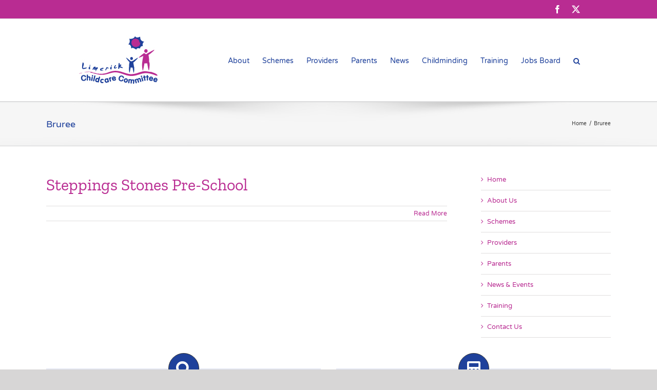

--- FILE ---
content_type: text/css
request_url: https://www.limerickchildcare.ie/wp-content/themes/Avada-Child-Theme/style.css?ver=68752cf54dd5f17b4f91efa630a33981
body_size: 1095
content:
/*
Theme Name: Avada Child
Description: Child theme for Avada theme
Author: ThemeFusion
Author URI: https://theme-fusion.com
Template: Avada
Version: 1.0.0
Text Domain:  Avada
*/

#childcare-home-parallax{
background-image: url(images/ChildCareParallaxBg.jpg) !important;
}

.flip-box-front{
outline-style: solid;
outline-color: #e8ecf5;
outline-width: 1px;
}

#childcare-welcome p:nth-child(1){
  font-size: 35px;
color: #1f419b;
line-height: 35px;
}

#childcare-welcome p:nth-child(2){
  font-size: 19px;
  line-height: 29px;
color: #1f419b;
}

#childcare-home-parallax p:nth-child(1){
  font-size: 29px;
  line-height: 35px;
  color: #1f419b;
  margin-bottom: 40px;
  margin-top: 16px;
}

.recent-posts-content .entry-title a{
  font-size: 20px;
  line-height: 25px;
color: #1f419b;
}

.recent-posts-content span:nth-child(2), .recent-posts-content span:nth-child(3){
/*display: none; */
}

.recent-posts-content span:nth-child(1){
color: #1f419b;
}

.recent-posts-content p:last-child{
color: #1f419b;
}

#childcare-prefooter-cta .content-box-heading, #childcare-prefooter-cta .content-container{
color: #1f419b;
}

.fusion-footer-widget-area h3 {
  font-size: 18px !important;
  text-transform: capitalize;
  font-weight: 100 !important;
  letter-spacing: 1px !important;
}

#childcare-welcome .flip-box-heading{
color: #1f419b !important;
}

#childcare-welcome .fusion-button{
background-color: #981d76 !important;
}

#childcare-welcome .fusion-flip-box .flip-box-heading-back{
  font-size: 18px;
  text-transform: capitalize;
  
}

#childcare-welcome .flip-box-back-inner{
line-height: 23px;
}

.fusion-footer-widget-area ul{
  line-height: 11px !important;
}

.childcare-first-footer-item{
line-height: 23px;
  font-weight: 500;
}

#childcare-copyrights-logos{
float: right;
}

#copyrights-container{
float: left;
}

@media screen and (max-width: 800px) {
#childcare-copyrights-logos{
float: none;
}
#copyrights-container{
float: none;
}	
}

#copyrights-container, #copyrights-container a{
color: white;
font-size: 11px;
}

.single-providers #content .about-author, .single-providers #content .fusion-meta-info{
display: none !important;
}

#copyrights-container a:hover{
color: #b92c92;
}

#wrapper .button-square {
  padding-left: 70px;
padding-right: 70px;
}

@media screen and (max-width: 1160px) {

}

@media screen and (max-width: 1180px) {

}

@media screen and (max-width: 1050px) {

}

@media screen and (max-width: 940px) {
#wrapper .button-square {
  padding-left: 20px;
  padding-right: 20px;
}
}

.single-providers .entry-title, .single-parents .entry-title{
display: none;
}

.sidebar .widget li {
  padding-top: 6px;
  padding-bottom: 6px;
}

.sidebar .widget .sub-menu{
padding-left: 30px;
}

.dcjq-parent{
font-weight: 900;
}

#occe-calculator-input input{
width: 50%;
}

@media screen and (max-width: 450px) {
#occe-calculator-input input{
width: 100%;
}
}

@media screen and (max-width: 450px) {
#occe-calculator-input a{
margin-top: 9px;
}
}

#occe-calculator-input a{
text-transform: capitalize;
}

#main{
  padding-bottom: 0px !important;
}

#lcc-home-cta{
padding-top: 35px;
}
#lcc-home-cta img{
width: 100%;
}


#wpadminbar a:hover{
color: white !important;
}

.home .fusion-recent-posts{
margin-bottom: 0px !important;
}

.fusion-button-wrapper a{
font-size: 13px;
  font-weight: 500;
  letter-spacing: 1px;
 text-transform: none !important;
}

.page-template-page-ecce-calculator .post-content{
padding-bottom: 50px !important;
}

.fusion-page-title-bar h1 {
color: #1f419b !important;
}

.fusion-accordian .panel-title a .fa-fusion-box {
background-color: #1f419b !important;
}

.title-heading-left{
padding-bottom: 20px !important;
}

.post-content .fusion-row li{
list-style: url(images/bullet.png);
padding: 5px;
}

.sidebar ul.sub-menu li{
border-bottom-color: #e0dede;
border-bottom-width: 1px;
border-bottom-style: solid;
}

ul a:hover{
color: #922273 !important;
}

a.fusion-button:hover{
color: white !important;
}

#content li{
list-style: url(images/bullet.png);
padding: 5px;
}

table {
width: 100% !important;
height: auto !important;
display: table !important;
}

th{
height: 50px !important;
}

td{
width: 25% !important;
border: 1px solid;
}



@media screen and (max-width: 640px) {
	table {
		overflow-x: auto !important;
		display: block !important;
		width:100% !important;
	}
}
.flex-direction-nav{display: none; }

--- FILE ---
content_type: text/plain
request_url: https://www.google-analytics.com/j/collect?v=1&_v=j102&a=961360124&t=pageview&_s=1&dl=https%3A%2F%2Fwww.limerickchildcare.ie%2Farea%2Fbruree%2F&ul=en-us%40posix&dt=Bruree%20%E2%80%93%20Limerick%20Childcare%20Committee&sr=1280x720&vp=1280x720&_u=IEBAAEABAAAAACAAI~&jid=905603400&gjid=841098877&cid=1614445785.1763023029&tid=UA-83690443-1&_gid=658752406.1763023029&_r=1&_slc=1&z=1659721498
body_size: -452
content:
2,cG-H621N9N4TF